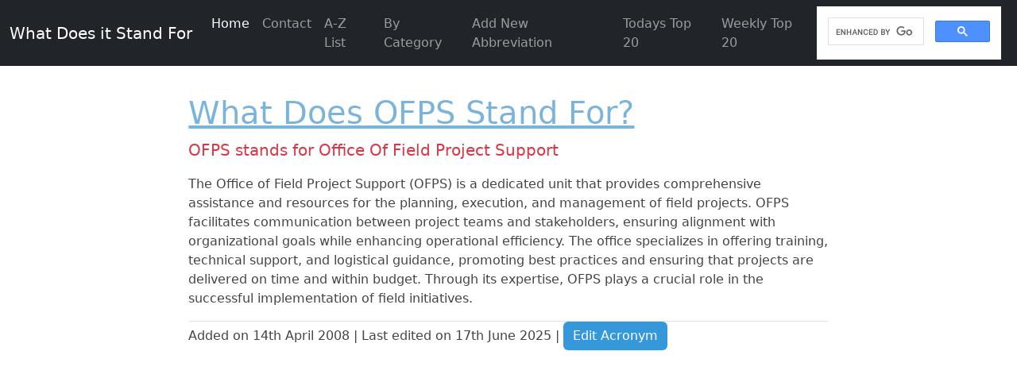

--- FILE ---
content_type: text/html; charset=UTF-8
request_url: https://www.wdisf.com/ofps-stands-for-office-of-field-project-support.htm
body_size: 2378
content:
<!DOCTYPE html>
<html>
	<head>
		<meta charset="utf-8">
		<meta name="viewport" content="width=device-width, initial-scale=1">
		<meta name="author" content="WDISF"/>

		<!-- Google tag (gtag.js) -->
		<script async src="https://www.googletagmanager.com/gtag/js?id=G-67VY2X352V"></script>
		<script>
		  window.dataLayer = window.dataLayer || [];
		  function gtag(){dataLayer.push(arguments);}
		  gtag('js', new Date());
		  gtag('config', 'G-67VY2X352V');
		</script>

		<title>OFPS stands for Office Of Field Project Support</title>
<meta name="description" content="Find out why OFPS stands for Office Of Field Project Support"/>
<meta name="keywords" content="OFPS,stand,for,acronym,wdisf"/>
	<meta name="robots" content="index,follow"/>
	        	     
		<!-- Bootstrap CSS -->
		<link href="https://cdn.jsdelivr.net/npm/bootstrap@5.2.3/dist/css/bootstrap.min.css" rel="stylesheet" integrity="sha384-rbsA2VBKQhggwzxH7pPCaAqO46MgnOM80zW1RWuH61DGLwZJEdK2Kadq2F9CUG65" crossorigin="anonymous">
		<!-- 
			<link href="css/bootstrap.min.css" rel="stylesheet" />
		-->

		<link href="css/styles.css" rel="stylesheet" />

		<script src="lib/jquery/jquery-3.7.1.min.js"></script>
        <script src="js/global.js"></script>

		<!-- Font Awesome  -->
		<link href="/lib/fontawesome/css/fontawesome.css" rel="stylesheet" />
		<link href="/lib/fontawesome/css/brands.css" rel="stylesheet" />
		<link href="/lib/fontawesome/css/solid.css" rel="stylesheet" />

		<script async src="https://pagead2.googlesyndication.com/pagead/js/adsbygoogle.js?client=ca-pub-4005044774960331"
     crossorigin="anonymous"></script>	</head>
	<body>

	<div class="col-lg-8 mx-auto p-4 py-md-5">
	<!-- Header -->
	<header>
		<nav class="navbar navbar-expand-md navbar-dark fixed-top bg-dark">
		<div class="container-fluid">
			
			<a class="navbar-brand" href="/">What Does it Stand For</a>
			<button class="navbar-toggler" type="button" data-bs-toggle="collapse" data-bs-target="#navbarCollapse" aria-controls="navbarCollapse" aria-expanded="false" aria-label="Toggle navigation">
			<span class="navbar-toggler-icon"></span>
			</button>
			<div class="collapse navbar-collapse" id="navbarCollapse">
				<ul class="navbar-nav me-auto mb-2 mb-md-0">
					<li class="nav-item">
					<a class="nav-link active" aria-current="page" href="/">Home</a>
					</li>
					<li class="nav-item">
						<a class="nav-link" href="contact.htm">Contact</a>
					</li>
					<li class="nav-item">
						<a class="nav-link" href="a-z-list.htm">A-Z List</a>
					</li>
					<li class="nav-item">
						<a class="nav-link" href="acronyms-by-category.htm">By Category</a>
					</li>
					<li class="nav-item">
						<a class="nav-link" href="add-acronym.htm">Add New Abbreviation</a>
					</li>
					<li class="nav-item">
						<a class="nav-link" href="top-20-daily-acronyms.htm">Todays Top 20</a>
					</li>
					<li class="nav-item">
						<a class="nav-link" href="top-20-weekly-acronyms.htm">Weekly Top 20</a>
					</li>
				</ul>


				<!--<form class="d-flex">
					<input class="form-control me-2" type="search" placeholder="Search WDISF" aria-label="Search">
					<button class="btn btn-outline-success" type="submit">Search</button>
				</form>-->


				<div class="d-flex me-2">
					<script async src="https://cse.google.com/cse.js?cx=757de713dc52e427a"></script>
					<div class="gcse-search"></div>
				</div>


			</div>
		</div>
		</nav>
	</header>
	<!-- Header -->
	<!-- Main -->
	<main>
		
		
<h1><a href="what-does-ofps-stand-for.htm">What Does  OFPS Stand For?</a></h1>


<blockquote class="blockquote">
	<p class="text-danger">OFPS stands for Office Of Field Project Support</p>
</blockquote><p>The Office of Field Project Support (OFPS) is a dedicated unit that provides comprehensive assistance and resources for the planning, execution, and management of field projects. OFPS facilitates communication between project teams and stakeholders, ensuring alignment with organizational goals while enhancing operational efficiency. The office specializes in offering training, technical support, and logistical guidance, promoting best practices and ensuring that projects are delivered on time and within budget. Through its expertise, OFPS plays a crucial role in the successful implementation of field initiatives.</p>
<div class="border-top mt-1">
<p>Added on 14th April 2008 | 
Last edited on 17th June 2025 | <a class="btn btn-primary WDISFbutton" href="edit-acronym-office-of-field-project-support.htm" rel="nofollow">Edit Acronym</a></p>
</div>
	</main>










		<!-- Footer -->
		<div class="container mt-4">
		<footer class="py-1 border-top">
			<div class="row">
	
				<div class="col-4 mb-2">
					<!--<h5>Section</h5>-->
					<ul class="nav flex-column">
						<li class="nav-item mb-2"><a href="contact.htm" class="nav-link p-0 text-body-secondary WDISFcolour">Contact Us</a></li>
					</ul>
				</div>

				<div class="col-4 mb-2">
					<h5>Sitemap</h5>
					<ul class="nav flex-column"> 
					<li class="nav-item mb-2"><a href="sitemap.html" class="nav-link p-0 text-body-secondary WDISFcolour">Sitemap</a></li>
					<li class="nav-item mb-2"><a href="sitemap.xml" class="nav-link p-0 text-body-secondary WDISFcolour">XML Sitemap</a></li>
					</ul>
				</div>


				<div class="col-4 mb-2 pull-right">
					<h5>Share</h5>
			
					<nav>
						<a class="text-decoration-none" href="https://www.facebook.com/sharer/sharer.php?u=https://www.wdisf.com/ofps-stands-for-office-of-field-project-support.htm" target="_blank" title="Share on Facebook">
						  <i class="fab fa-facebook-square fa-2x" style="color: #7bb4db"></i> <span class="visually-hidden">Share on Facebook</span>
						</a>
				
						<a class="text-decoration-none" href="https://twitter.com/intent/tweet?url=https://www.wdisf.com/ofps-stands-for-office-of-field-project-support.htm&text=OFPS stands for Office Of Field Project Support&hashtags=wdisf" target="_blank" title="Tweet">
						  <i class="fab fa-twitter-square fa-2x" style="color: #7bb4db"></i> <span class="visually-hidden">Tweet</span>
						</a>
			
						<a class="text-decoration-none" href="http://www.linkedin.com/shareArticle?mini=true&url=https://www.wdisf.com/ofps-stands-for-office-of-field-project-support.htm&summary=OFPS stands for Office Of Field Project Support&source=https%3A%2F%2Fwww.wdisf.com%2F" target="_blank" title="Share on LinkedIn">
						  <i class="fab fa-linkedin fa-2x" style="color: #7bb4db"></i> <span class="visually-hidden">Share on LinkedIn</span>
						</a>
				
						<a class="text-decoration-none" href="mailto:?subject=OFPS stands for Office Of Field Project Support&body=OFPS stands for Office Of Field Project Support:%20https://www.wdisf.com/ofps-stands-for-office-of-field-project-support.htm" target="_blank" title="Send email">
						  <i class="fas fa-envelope-square fa-2x" style="color: #7bb4db"></i> <span class="visually-hidden">Send email</span>
						</a>
					</nav>
		
				</div>

			</div>

			<div class="d-flex flex-column flex-sm-row justify-content-between py-4 border-top">
			  <p>&copy; 2025 WDISF.com</p>    
			</div>
		  </footer>
		</div>
		</div>
		<!-- Footer -->





		<!-- Bootstrap CSS -->
		<script src="https://cdn.jsdelivr.net/npm/bootstrap@5.2.3/dist/js/bootstrap.bundle.min.js" integrity="sha384-kenU1KFdBIe4zVF0s0G1M5b4hcpxyD9F7jL+jjXkk+Q2h455rYXK/7HAuoJl+0I4" crossorigin="anonymous"></script>

		<!--
		<script src="js/bootstrap.bundle.min.js"></script
		-->

	</body>
</html>

--- FILE ---
content_type: text/html; charset=utf-8
request_url: https://www.google.com/recaptcha/api2/aframe
body_size: 112
content:
<!DOCTYPE HTML><html><head><meta http-equiv="content-type" content="text/html; charset=UTF-8"></head><body><script nonce="XWwFwd7o9FVirfHt_AleNw">/** Anti-fraud and anti-abuse applications only. See google.com/recaptcha */ try{var clients={'sodar':'https://pagead2.googlesyndication.com/pagead/sodar?'};window.addEventListener("message",function(a){try{if(a.source===window.parent){var b=JSON.parse(a.data);var c=clients[b['id']];if(c){var d=document.createElement('img');d.src=c+b['params']+'&rc='+(localStorage.getItem("rc::a")?sessionStorage.getItem("rc::b"):"");window.document.body.appendChild(d);sessionStorage.setItem("rc::e",parseInt(sessionStorage.getItem("rc::e")||0)+1);localStorage.setItem("rc::h",'1768971994961');}}}catch(b){}});window.parent.postMessage("_grecaptcha_ready", "*");}catch(b){}</script></body></html>